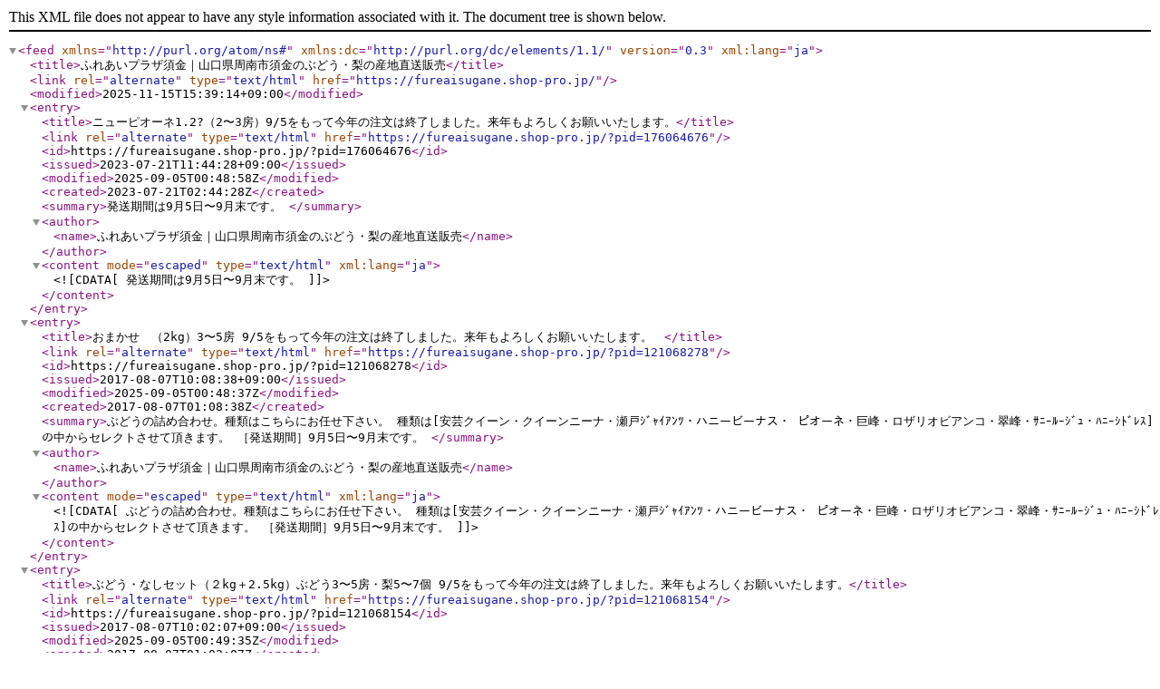

--- FILE ---
content_type: application/xml; charset=utf-8
request_url: https://fureaisugane.shop-pro.jp/?mode=atom
body_size: 8009
content:
<?xml version="1.0" encoding="utf-8" ?>
<feed version="0.3" xml:lang="ja" xmlns="http://purl.org/atom/ns#" xmlns:dc="http://purl.org/dc/elements/1.1/"><title>ふれあいプラザ須金｜山口県周南市須金のぶどう・梨の産地直送販売</title><link rel="alternate" type="text/html" href="https://fureaisugane.shop-pro.jp/" /><modified>2025-11-15T15:39:14+09:00</modified><entry><title>ニューピオーネ1.2?（2〜3房）9/5をもって今年の注文は終了しました。来年もよろしくお願いいたします。</title><link rel="alternate" type="text/html" href="https://fureaisugane.shop-pro.jp/?pid=176064676" /><id>https://fureaisugane.shop-pro.jp/?pid=176064676</id><issued>2023-07-21T11:44:28+09:00</issued><modified>2025-09-05T00:48:58Z</modified><created>2023-07-21T02:44:28Z</created><summary>発送期間は9月5日〜9月末です。

</summary><author><name>ふれあいプラザ須金｜山口県周南市須金のぶどう・梨の産地直送販売</name></author><content mode="escaped" type="text/html" xml:lang="ja"><![CDATA[発送期間は9月5日〜9月末です。

]]></content></entry><entry><title>おまかせ　（2kg）3〜5房  9/5をもって今年の注文は終了しました。来年もよろしくお願いいたします。　</title><link rel="alternate" type="text/html" href="https://fureaisugane.shop-pro.jp/?pid=121068278" /><id>https://fureaisugane.shop-pro.jp/?pid=121068278</id><issued>2017-08-07T10:08:38+09:00</issued><modified>2025-09-05T00:48:37Z</modified><created>2017-08-07T01:08:38Z</created><summary>ぶどうの詰め合わせ。種類はこちらにお任せ下さい。
種類は[安芸クイーン・クイーンニーナ・瀬戸ｼﾞｬｲｱﾝﾂ・ハニービーナス・
ピオーネ・巨峰・ロザリオビアンコ・翠峰・ｻﾆｰﾙｰｼﾞｭ・ﾊﾆｰｼﾄﾞﾚｽ]の中からセレクトさせて頂きます。
［発送期間］9月5日〜9月末です。
</summary><author><name>ふれあいプラザ須金｜山口県周南市須金のぶどう・梨の産地直送販売</name></author><content mode="escaped" type="text/html" xml:lang="ja"><![CDATA[ぶどうの詰め合わせ。種類はこちらにお任せ下さい。
種類は[安芸クイーン・クイーンニーナ・瀬戸ｼﾞｬｲｱﾝﾂ・ハニービーナス・
ピオーネ・巨峰・ロザリオビアンコ・翠峰・ｻﾆｰﾙｰｼﾞｭ・ﾊﾆｰｼﾄﾞﾚｽ]の中からセレクトさせて頂きます。
［発送期間］9月5日〜9月末です。
]]></content></entry><entry><title>ぶどう・なしセット（２kg＋2.5kg）ぶどう3〜5房・梨5〜7個  9/5をもって今年の注文は終了しました。来年もよろしくお願いいたします。</title><link rel="alternate" type="text/html" href="https://fureaisugane.shop-pro.jp/?pid=121068154" /><id>https://fureaisugane.shop-pro.jp/?pid=121068154</id><issued>2017-08-07T10:02:07+09:00</issued><modified>2025-09-05T00:49:35Z</modified><created>2017-08-07T01:02:07Z</created><summary>発送期間は9月5日〜9月末です。

</summary><author><name>ふれあいプラザ須金｜山口県周南市須金のぶどう・梨の産地直送販売</name></author><content mode="escaped" type="text/html" xml:lang="ja"><![CDATA[発送期間は9月5日〜9月末です。

]]></content></entry><entry><title>２０世紀梨（５kg）８〜15個　9/5をもって今年の注文は終了しました。来年もよろしくお願いいたします。</title><link rel="alternate" type="text/html" href="https://fureaisugane.shop-pro.jp/?pid=121068045" /><id>https://fureaisugane.shop-pro.jp/?pid=121068045</id><issued>2017-08-07T09:52:22+09:00</issued><modified>2025-09-05T00:50:46Z</modified><created>2017-08-07T00:52:22Z</created><summary>［発送期間］9月5日〜9月末です。
</summary><author><name>ふれあいプラザ須金｜山口県周南市須金のぶどう・梨の産地直送販売</name></author><content mode="escaped" type="text/html" xml:lang="ja"><![CDATA[［発送期間］9月5日〜9月末です。
]]></content></entry><entry><title>２０世紀梨（2.5Kg）4〜7個　9/5をもって今年の注文は終了しました。来年もよろしくお願いいたします。</title><link rel="alternate" type="text/html" href="https://fureaisugane.shop-pro.jp/?pid=121068029" /><id>https://fureaisugane.shop-pro.jp/?pid=121068029</id><issued>2017-08-07T09:50:46+09:00</issued><modified>2025-09-05T01:25:36Z</modified><created>2017-08-07T00:50:46Z</created><summary>発送期間：9月5日〜9月末です。
</summary><author><name>ふれあいプラザ須金｜山口県周南市須金のぶどう・梨の産地直送販売</name></author><content mode="escaped" type="text/html" xml:lang="ja"><![CDATA[発送期間：9月5日〜9月末です。
]]></content></entry><entry><title>赤梨（５Kg） 8〜15個 　9/5をもって今年の注文は終了しました。来年もよろしくお願いいたします。</title><link rel="alternate" type="text/html" href="https://fureaisugane.shop-pro.jp/?pid=121068020" /><id>https://fureaisugane.shop-pro.jp/?pid=121068020</id><issued>2017-08-07T09:49:10+09:00</issued><modified>2025-09-05T01:26:10Z</modified><created>2017-08-07T00:49:10Z</created><summary>発送期間は８月12日〜9月15日です。
</summary><author><name>ふれあいプラザ須金｜山口県周南市須金のぶどう・梨の産地直送販売</name></author><content mode="escaped" type="text/html" xml:lang="ja"><![CDATA[発送期間は８月12日〜9月15日です。
]]></content></entry><entry><title>赤梨（2.5kg）4〜7個　9/5をもって今年の注文は終了しました。来年もよろしくお願いいたします。</title><link rel="alternate" type="text/html" href="https://fureaisugane.shop-pro.jp/?pid=121066635" /><id>https://fureaisugane.shop-pro.jp/?pid=121066635</id><issued>2017-08-07T05:43:21+09:00</issued><modified>2025-09-05T01:26:40Z</modified><created>2017-08-06T20:43:21Z</created><summary>発送期間は8月12日〜9月15日です。
</summary><author><name>ふれあいプラザ須金｜山口県周南市須金のぶどう・梨の産地直送販売</name></author><content mode="escaped" type="text/html" xml:lang="ja"><![CDATA[発送期間は8月12日〜9月15日です。
]]></content></entry><entry><title>巨峰（２Kg）3〜5房　9/5をもって今年の注文は終了しました。来年もよろしくお願いいたします。</title><link rel="alternate" type="text/html" href="https://fureaisugane.shop-pro.jp/?pid=121066604" /><id>https://fureaisugane.shop-pro.jp/?pid=121066604</id><issued>2017-08-07T04:47:33+09:00</issued><modified>2025-09-05T01:27:07Z</modified><created>2017-08-06T19:47:33Z</created><summary>須金フルーツランドで収穫された巨峰2kgの販売！
発送期間：9月5日〜9月25日です。
</summary><author><name>ふれあいプラザ須金｜山口県周南市須金のぶどう・梨の産地直送販売</name></author><content mode="escaped" type="text/html" xml:lang="ja"><![CDATA[須金フルーツランドで収穫された巨峰2kgの販売！
発送期間：9月5日〜9月25日です。
]]></content></entry><entry><title>ニューピオーネ［2Kg］3〜5房　9/5をもって今年の注文は終了しました。来年もよろしくお願いいたします。</title><link rel="alternate" type="text/html" href="https://fureaisugane.shop-pro.jp/?pid=118776482" /><id>https://fureaisugane.shop-pro.jp/?pid=118776482</id><issued>2017-06-06T08:28:53+09:00</issued><modified>2025-09-05T01:27:37Z</modified><created>2017-06-05T23:28:53Z</created><summary>須金フルーツランドで収穫されたニューピオーネ2kgの販売！

発送期間は9月5日〜9月末です。
</summary><author><name>ふれあいプラザ須金｜山口県周南市須金のぶどう・梨の産地直送販売</name></author><content mode="escaped" type="text/html" xml:lang="ja"><![CDATA[須金フルーツランドで収穫されたニューピオーネ2kgの販売！

発送期間は9月5日〜9月末です。
]]></content></entry></feed>